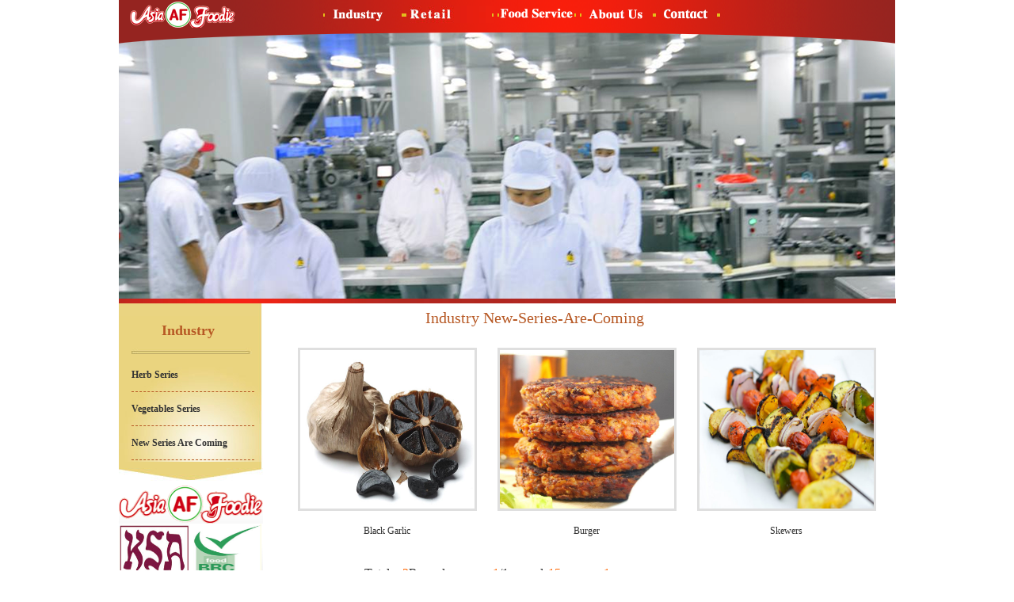

--- FILE ---
content_type: text/html; Charset=utf-8
request_url: http://asiafoodieinc.com/tpxwList3.asp?SortID=33&SortPath=0,3,33,
body_size: 4585
content:

<!DOCTYPE html PUBLIC "-//W3C//DTD XHTML 1.0 Transitional//EN" "http://www.w3.org/TR/xhtml1/DTD/xhtml1-transitional.dtd">
<html xmlns="http://www.w3.org/1999/xhtml">
<HEAD>
<META HTTP-EQUIV="Content-Type" CONTENT="text/html; charset=utf-8" />
<META NAME="copyright" CONTENT="Copyright 2009 - sitall.net" />
<TITLE>Asia Foodie Inc</TITLE>
<META NAME="Keywords" CONTENT="Asia Foodie Inc" />
<META NAME="Description" CONTENT="Asia Foodie Inc,TEL: 1 949 379 0769，EMAIL:sales@aisafoodieinc.com，ADD：4840 IRVINE BLVD #205 IRVINE ,CA 92620，Website：http://www.asiafoodieinc.com" />
<link rel="stylesheet" href="images/CssHtml.css">
<link rel="stylesheet" type="text/css" href="css/jquery.jslides.css" media="screen" />
<script type="text/javascript" src="js/jquery-1.8.0.min.js"></script>
<script type="text/javascript" src="js/jquery.jslides.js"></script>
<link rel="stylesheet" type="text/css" href="css/lrtk.css">
<!-- dd menu -->
<script type="text/javascript">
<!--
<!--
var timeout         = 5000;
var closetimer		= 0;
var ddmenuitem      = 0;

// open hidden layer
function mopen(id)
{	
	// cancel close timer
	mcancelclosetime();

	// close old layer
	if(ddmenuitem) ddmenuitem.style.visibility = 'hidden';

	// get new layer and show it
	ddmenuitem = document.getElementById(id);
	ddmenuitem.style.visibility = 'visible';

}
// close showed layer
function mclose()
{
	if(ddmenuitem) ddmenuitem.style.visibility = 'hidden';
}

// go close timer
function mclosetime()
{
	closetimer = window.setTimeout(mclose, timeout);
}

// cancel close timer
function mcancelclosetime()
{
	if(closetimer)
	{
		window.clearTimeout(closetimer);
		closetimer = null;
	}
}

// close layer when click-out
document.onclick = mclose; 
// -->

function MM_swapImgRestore() { //v3.0
  var i,x,a=document.MM_sr; for(i=0;a&&i<a.length&&(x=a[i])&&x.oSrc;i++) x.src=x.oSrc;
}

function MM_preloadImages() { //v3.0
  var d=document; if(d.images){ if(!d.MM_p) d.MM_p=new Array();
    var i,j=d.MM_p.length,a=MM_preloadImages.arguments; for(i=0; i<a.length; i++)
    if (a[i].indexOf("#")!=0){ d.MM_p[j]=new Image; d.MM_p[j++].src=a[i];}}
}

function MM_findObj(n, d) { //v4.01
  var p,i,x;  if(!d) d=document; if((p=n.indexOf("?"))>0&&parent.frames.length) {
    d=parent.frames[n.substring(p+1)].document; n=n.substring(0,p);}
  if(!(x=d[n])&&d.all) x=d.all[n]; for (i=0;!x&&i<d.forms.length;i++) x=d.forms[i][n];
  for(i=0;!x&&d.layers&&i<d.layers.length;i++) x=MM_findObj(n,d.layers[i].document);
  if(!x && d.getElementById) x=d.getElementById(n); return x;
}

function MM_swapImage() { //v3.0
  var i,j=0,x,a=MM_swapImage.arguments; document.MM_sr=new Array; for(i=0;i<(a.length-2);i+=3)
   if ((x=MM_findObj(a[i]))!=null){document.MM_sr[j++]=x; if(!x.oSrc) x.oSrc=x.src; x.src=a[i+2];}
}
//-->
</script>
<body leftmargin="0" topmargin="0" marginwidth="0" marginheight="0" onload="MM_preloadImages('graphics/nav_consumer_over.png','graphics/nav_industrial_over.png','graphics/nav_about_over.png')">
<table width="100%" border="0" cellspacing="0" cellpadding="0">
  <tr>
    <td align="center"><table width="980" height="377" border="0" align="center" cellpadding="0" cellspacing="0">
      <tr>
        <td height="56" valign="top" background="images/nav_bg03.png"><table width="980" border="0" align="center" cellpadding="0" cellspacing="0">
          <tr>
            <td width="258" height="37"><a href="index.htm"><img src="graphics/jsl_logo.png" alt="" width="258" height="34" border="0" /></a></td>
            <td width="723"><table width="600" border="0" cellpadding="0" cellspacing="0" class="alinkmenu">
              <tr>
			    <td width="101" ><div align="center"><a href="tpxwList03.asp" onmouseout="MM_swapImgRestore()" onmouseover="MM_swapImage('Image4','','graphics/nav_industrial_over.png',1)"><img src="graphics/nav_industrial_up.png" name="Image4" width="101" height="22" border="0" id="Image4" /></a></div></td>
                <td width="114" ><div align="center"><a href="tpxwList01.asp" onmouseout="MM_swapImgRestore()" onmouseover="MM_swapImage('Image3','','graphics/nav_foodservice_over.jpg',1)"><img src="graphics/nav_foodservice_up.jpg" name="Image3" width="114" height="22" border="0" id="Image3" /></a><a href="tpxwList.asp?SortID=1&amp;SortPath=0,1," onmouseout="MM_swapImgRestore()" onmouseover="MM_swapImage('Image2','','graphics/nav_consumer_over.png',1)"></a></div></td>
                <td width="109" ><div align="center"><a href="tpxwList02.asp" onmouseout="MM_swapImgRestore()" onmouseover="MM_swapImage('Image21','','graphics/nav_consumer_over.png',1)"><img src="graphics/nav_consumer_up.png" name="Image21" width="99" height="22" border="0" id="Image21" /></a></div></td>
              
                <td width="94" ><div align="center"><a href="index.asp" class="lanmu"></a><a href="About4.asp?id=1" onmouseout="MM_swapImgRestore()" onmouseover="MM_swapImage('Image5','','graphics/nav_about_over.png',1)"><img src="graphics/nav_about_up.png" name="Image5" width="94" height="22" border="0" id="Image5" /></a></div></td>
                <td width="83" ><div align="center"><a href="index.asp" class="lanmu"></a><a href="About5.asp?id=2" onmouseout="MM_swapImgRestore()" onmouseover="MM_swapImage('Image6','','graphics/nav_contact_over.png',1)"><img src="graphics/nav_contact_up.png" name="Image6" width="83" height="22" border="0" id="Image6" /></a></div></td>
                <td width="99" >&nbsp;</td>
              </tr>
              
            </table></td>
          </tr>
          <tr>
            <td height="340" colspan="2" valign="bottom">&nbsp;</td>
          </tr>
        </table></td>
      </tr>
      
      
    </table></td>
  </tr>
</table>



<div align="center">
  <table width="981" border="0" align="center" cellpadding="0" cellspacing="0">
    <tr>
      <td colspan="2" valign="top"><img src="images/ban-fs-overview.jpg" width="981" height="6"></td>
    </tr>
    <tr>
      <td width="182" valign="top"><table width="182" height="350" border="0" cellpadding="0" cellspacing="0">
          <tr>
            <td width="182" colspan="2" valign="top" background="images/leftbg.jpg"><table width="176" border="0">
              <tr>
                <td width="140" height="65" colspan="2"align="center" style="font-size:18px;color:#B75925;font-weight:bold;">Industry</td>
              </tr>
              
            </table>
              <table width="173" border="0">

                <tr>
                  <td width="10" height="40">&nbsp;</td>
                  <td width="126" height="40"align="left" style="border-bottom:#B75925 dashed 1px;font-size:14px;color:#333333;font-weight:bold;"><a href="tpxwList3.asp?SortID=31&amp;SortPath=0,3,31,">Herb Series</a></td>
                </tr>
                <tr>
                  <td height="40">&nbsp;</td>
                  <td height="40"align="left" style="border-bottom:#B75925 dashed 1px;font-size:14px;color:#333333;font-weight:bold;"><a href="tpxwList3.asp?SortID=32&amp;SortPath=0,3,32,">Vegetables Series</a></td>
                </tr>
                <tr>
                  <td height="40">&nbsp;</td>
                  <td height="40"align="left" style="border-bottom:#B75925 dashed 1px;font-size:14px;color:#333333;font-weight:bold;"><a href="tpxwList3.asp?SortID=33&amp;SortPath=0,3,33,">New Series Are Coming</a></td>
                </tr>
              </table></td>
          </tr>
          <tr>
            <td colspan="2" background="images/index_21.jpg"><img src="images/leftbg1.jpg" width="182" height="30" /></td>
          <tr>
            <td colspan="2" background="images/index_21.jpg"><img src="images/logo.png" width="182" height="48" /></td>
          <tr>
            <td background="images/index_21.jpg"><img src="images/logo01.jpg" width="90" height="71" /></td>
            <td background="images/index_21.jpg"><img src="images/logo02.jpg" width="90" height="71" /></td>
          </tr>
          <tr>
            <td background="images/index_21.jpg"><img src="images/logo03.jpg" width="90" height="71" /></td>
            <td background="images/index_21.jpg"><img src="images/logo04.jpg" width="90" height="71" /></td>
          </tr>
          <tr>
            <td background="images/index_21.jpg"><div align="center"><img src="images/logo05.jpg" width="90" height="71" /></div></td>
            <td background="images/index_21.jpg"><div align="center"><img src="images/logo06.jpg" width="90" height="71" /></div></td>
          </tr>
          <tr>
            <td colspan="2" background="images/index_21.jpg"><table width="98%" border="0" align="center" cellpadding="0" cellspacing="0">
              <tr>
                <td height="25" bgcolor="efefef"><div align="left"><strong>Business Show Infos</strong></div></td>
              </tr>
              <tr>
                <td>&nbsp;<img src='images/nn.jpg' width='7' height='9'>&nbsp;&nbsp;<a href='NewsView.asp?ID=33&SortID=1'>2017&nbsp;WEST-EXPO（NATUR…</a><font color='#555555'>2017/12/2</font><br>&nbsp;<img src='images/nn.jpg' width='7' height='9'>&nbsp;&nbsp;<a href='NewsView.asp?ID=32&SortID=1'>2017&nbsp;Western&nbsp;Foodser…</a><font color='#555555'>2017/12/2</font><br>&nbsp;<img src='images/nn.jpg' width='7' height='9'>&nbsp;&nbsp;<a href='NewsView.asp?ID=31&SortID=1'>2017&nbsp;PLMA&nbsp;(PRIVATE&nbsp;L…</a><font color='#555555'>2017/12/2</font><br>&nbsp;<img src='images/nn.jpg' width='7' height='9'>&nbsp;&nbsp;<a href='NewsView.asp?ID=30&SortID=1'>2017&nbsp;NRA&nbsp;(National&nbsp;R…</a><font color='#555555'>2017/5/4</font><br> </td>
              </tr>
            </table></td>
          </table>
</td>
      <td valign="top"><table width="780" border="0" align="right" cellpadding="0" cellspacing="0" >
          <tr>
            <td height="413" align="center" valign="top" bgcolor="#FFFFFF" style="background:#FFFFFF;border:#CACACA solid 0px; "><table width="750" height="143" border="0" align="center" cellpadding="0" cellspacing="0">
                <tr>
                  <td height="38"><table width="83%" height="35" border="0" align="center" cellpadding="10" cellspacing="0">
                      <tr>
                        <td><div align="center"><font style="FONT-FAMILY: 微软雅黑; COLOR: #B75925; line-height: 28px;FONT-SIZE: 20px">
                            Industry  New-Series-Are-Coming  
                        </font></div></td>
                      </tr>
                  </table></td>
                </tr>
                <tr>
                  <td align="left"><table width='100%' border='0' cellspacing='10' cellpadding='0'><tr>
<td width='132' align='left'><table border='0' cellpadding='0' cellspacing='8' ><tr><td align='center' style='text-decoration: underline; border: 3px solid #DFDFDF;'><a href='tpxwView3.asp?ID=210&SortID=33'><img src='../Upload/PicFiles/20173102046155889.jpg' border='0' width='220' height='200'></td></tr><tr><td height='36' align='center'><a href='tpxwView3.asp?ID=210&SortID=33'>Black Garlic</a></td></tr></table></td><td width='158' align='right'><table border='0' cellpadding='0' cellspacing='8' ><tr><td align='center' style='text-decoration: underline; border: 3px solid #DFDFDF;'><a href='tpxwView3.asp?ID=209&SortID=33'><img src='../Upload/PicFiles/20173102045588799.jpg' border='0' width='220' height='200'></td></tr><tr><td height='36' align='center'><a href='tpxwView3.asp?ID=209&SortID=33'>Burger</a></td></tr></table></td><td width='132' align='left'><table border='0' cellpadding='0' cellspacing='8' ><tr><td align='center' style='text-decoration: underline; border: 3px solid #DFDFDF;'><a href='tpxwView3.asp?ID=208&SortID=33'><img src='../Upload/PicFiles/2017310204209833.jpg' border='0' width='220' height='200'></td></tr><tr><td height='36' align='center'><a href='tpxwView3.asp?ID=208&SortID=33'>Skewers</a></td></tr></table></td></tr>
<table width='100%'><tr><td aglign='right' >
<span style=' FONT-FAMILY: 黑体;FONT-SIZE: 16px;line-height: 30px;padding-left:100px;'>Total：<font color='#ff6600'>3</font>Records &nbsp;page：<font color='#ff6600'>1</font></strong>/1&nbsp;records<font color='#ff6600'>15</font>page&nbsp;&nbsp;&nbsp;&nbsp;
&nbsp;<font color='#ff6600'>1</font>&nbsp;</span></td>
</tr>
</table>
</td>
                </tr>
              </table></td>
          </tr>
      </table></td>
    </tr>
  </table>
</div>
<table width="1000" border="0" align="center" cellpadding="0" cellspacing="0">
  <tr>
    <td height="30"></td>
  </tr>
</table>
 <style type="text/css">
<!--
.STYLE2 {color: #b19c84}
-->
</style>
<table width="100%" height="104" border="0" cellpadding="0" cellspacing="0">
  
  <tr>
    <td align="center" valign="top">
	  <table width="993" height="74" border="0" align="center" cellpadding="0" cellspacing="0">
        <tr>
          <td height="43"><table width="100%" border="0" cellspacing="0" cellpadding="0">
            <tr>
              <td align="left"><div id="fft"></div></td>
              <td background="images/footbg.jpg"><div id="fft">
                <table width="85%" height="77" border="0" cellpadding="0" cellspacing="0">
                  <tr>
                    <td width="13%" height="38" align="left">&nbsp;</td>
                    <td width="87%" height="38" align="left" valign="middle" style="color:#B19C84;"><img src="graphics/jsl_foods_inc.gif" alt="Asia Foodie Inc." width="120" height="15" title="Asia Foodie Inc." />ADD:17521 Railroad St, Suite J. City of Industry, CA 91748  /  TEL: 1 949 379 0769</td>
                  </tr>
                  <tr>
                    <td align="left">&nbsp;</td>
                    <td height="38" align="left" valign="top" >Email:sales@asiafoodieinc.com &nbsp;<span class="STYLE2">/</span>&nbsp; <span class="STYLE2">&copy; 2017 Asia Foodie Inc.</span> &nbsp;&nbsp;            
			
             &nbsp;<span class="STYLE2">/&nbsp; Site by</span><a href="http://www.sitall.net" target="_blank"><font color="B19C84">Sitall.net</font></a>&nbsp;&nbsp;<a href="Hva_manage/Hva_adminlogin.asp" target="_blank"><font color="efefef">manage</font></a></td>
                  </tr>
                </table>
                </td>
            </tr>
          </table></td>
        </tr>
      </table>
	</td>
  </tr>
</table>


--- FILE ---
content_type: text/css
request_url: http://asiafoodieinc.com/images/CssHtml.css
body_size: 3167
content:
/* 通用默认样式-------------------------------------- */
body {background-color: #FFFFFF;margin-left: 0px;margin-top: 0px;margin-right: 0px;margin-bottom: 0px; }
td {font-family:"微软雅黑";font-size: 12px;color: #333333;line-height: 23px;WORD-WRAP: break-word}
A:link   {font-family:"微软雅黑";font-size:12px;color: #333333;;text-decoration: none;}
A:visited{
	font-family:"微软雅黑";
	font-size:12px;
	text-decoration: none;
	color: #333333;
}
A:hover  {
	font-family:"微软雅黑";
	font-size:12px;
	text-decoration: none;
	color: #B75925;
}
A:active {
	font-family:"微软雅黑";
	font-size:12px;
	text-decoration: none;
	color: #333333;
}
#top{color:#8C8C8C;width:900px;padding-left:40px;}
#top a{color:#8C8C8C;}
#top a:hover{color:#333;}
#menu a {font-family:"微软雅黑";text-align: center;font-size:14px;color: #ffffff;line-height:53px;background:url(../images/indexn_07_1.jpg) no-repeat 0 0 ;display:block; height:53px;float:left;width:105px;margin:0px 1px 0px 0px;}
#menu a:hover {color: #FFFF00;background:url(../images/indexn_07.jpg) no-repeat 0 0; }
#menu span a {font-family:"微软雅黑";text-align: center;font-size:14px;color: #ffffff;line-height:53px;background:url(../images/indexn_07.jpg) no-repeat 0 0 ;display:block; height:53px;float:left;width:105px;margin:0px 1px 0px 0px;}
#topnews{border-bottom:1px #ccc dashed;width:304px;height:35px;line-height:35px;}
#topnews span{float:right;font-size:11px;color:#156CB1;}
#leftmenu {width:232px;text-align:left;}
#leftmenu a {font-family:"微软雅黑";width:192px;display:block;height:36px;line-height:36px;font-size:14px;color: #156CB1;font-weight:bold;text-decoration: none;background:url(lbg.jpg) no-repeat center center ;padding:5px 0px 5px 40px;border-bottom:1px #ccc solid;}
#leftmenu a:hover {color: #fff;background:#156CB1;}


#leftmenux a {font-family:Verdana, Arial,"宋体";font-size:12px;color: #555555;text-decoration: none;font-weight:normal;}
#leftmenux a:hover {color: #FF3000;}

#nfooter {margin:0 auto;height:56px;background: url(foot_bg.jpg) repeat-x center bottom ;font-size:12px;color:#8398BF;line-height:20px;}
#nfooter a {color:#8398BF;text-decoration:none;}
#fft{color:#FFFFFF;}
#fft a{color:#FFFFFF;}
#fft a:hover{color:#CFFFF0;}
.clear-both {clear:both;}


/* 顶部语言选择链接样式------------------------------- */
.language A:link   {font-family:Verdana, Arial,"宋体";font-size:16px;color: #1874CD;text-decoration: none;}
.language A:visited{font-family:Verdana, Arial,"宋体";font-size:16px;color: #1874CD;text-decoration: none;}
.language A:hover  {font-family:Verdana, Arial,"宋体";font-size:16px;color: #1874CD;text-decoration: none;}
.language A:active {font-family:Verdana, Arial,"宋体";font-size:16px;color: #1874CD;text-decoration: none;}
/* 底部文字及链接样式--------------------------------- */
td.Copyright        {vertical-align: middle;font-family:Verdana, Arial,"宋体";font-size:12px;color: #2F2F2F;}
.Copyright A:link   {font-family:Verdana, Arial,"宋体";font-size:12px;color: #2F2F2F;text-decoration: none}
.Copyright A:visited{font-family:Verdana, Arial,"宋体";font-size:12px;color: #2F2F2F;text-decoration: none}
.Copyright A:hover  {font-family:Verdana, Arial,"宋体";font-size:12px;color: #FF0000;text-decoration: none}
.Copyright A:active {font-family:Verdana, Arial,"宋体";font-size:12px;color: #FF0000;text-decoration: none}

/* 顶部快速查看项目链接样式---------------------------- */
td.QuickView        {height: 26px;text-align: right;vertical-align: top;}
.QuickView A:link   {font-family:Verdana, Arial,"宋体";font-size:11px;color: #FFFFFF;text-decoration: none;font-weight: bold}
.QuickView A:visited{font-family:Verdana, Arial,"宋体";font-size:11px;color: #FFFFFF;text-decoration: none;font-weight: bold}
.QuickView A:hover  {font-family:Verdana, Arial,"宋体";font-size:11px;color: #FF0000;text-decoration: none;font-weight: bold}
.QuickView A:active {font-family:Verdana, Arial,"宋体";font-size:11px;color: #FF0000;text-decoration: none;font-weight: bold}
/* 顶部主要导航菜单链接样式---------------------------- */
td.Navigation        {vertical-align: middle;}
.Navigation A:link   {font-family:Verdana, Arial,"宋体";font-size:11px;color: #FFFFFF;text-decoration: none;font-weight: bold}
.Navigation A:visited{font-family:Verdana, Arial,"宋体";font-size:11px;color: #FFFFFF;text-decoration: none;font-weight: bold}
.Navigation A:hover  {font-family:Verdana, Arial,"宋体";font-size:11px;color: #FF0000;text-decoration: none;font-weight: bold}
.Navigation A:active {font-family:Verdana, Arial,"宋体";font-size:11px;color: #FF0000;text-decoration: none;font-weight: bold}
/* 分类菜单链接样式----------------------------------- */
tr.WebMenu        {vertical-align: middle;background-image: url(Point_line_02.gif);height: 26px;}
.WebMenu A:link   {font-family:"宋体";font-size:12px;text-decoration: none}
.WebMenu A:visited{font-family:"宋体";font-size:12px;ctext-decoration: none}
.WebMenu A:hover  {font-family:"宋体";font-size:12px;text-decoration: none}
.WebMenu A:active {font-family:"宋体";font-size:12px;text-decoration: none}
/* 当前位置链接样式---------------------------------- */
.Location A:link   {font-family:"宋体";font-size:12px;text-decoration: none}
.Location A:visited{font-family:"宋体";font-size:12px;ctext-decoration: none}
.Location A:hover  {font-family:"宋体";font-size:12px;color: #4396DA;text-decoration: none}
.Location A:active {font-family:"宋体";font-size:12px;color: #4396DA;text-decoration: none}
/* 信息列表样式------------------------------------- */
td.ListTitle        {background-image: url(Point_line_01.gif);height: 26px;font-size: 9px;font-family:Arial,Verdana,"宋体";color: #666666;}
td.ListDown         {background-image: url(Point_line_01.gif);height: 26px;}

/* Main产品与服务链接样式----------------------------- */
td.MainMenu        {vertical-align: middle;padding-top: 2px;}
.MainMenu A:link   {font-family:"宋体";font-size:12px;color: #2F2F2F;text-decoration: none}
.MainMenu A:visited{font-family:"宋体";font-size:12px;color: #2F2F2F;text-decoration: none}
.MainMenu A:hover  {font-family:"宋体";font-size:12px;color: #2F2F2F;text-decoration: underline}
.MainMenu A:active {font-family:"宋体";font-size:12px;color: #2F2F2F;text-decoration: underline}

td.MenuListTitle  {background-image: url(Point_line_01.gif);height: 22px;}
table.Outside {background-color: #FFFFFF;}
td.TopNew     {background-color: #F4F4F4;border-bottom-width: 1px;border-bottom-style: solid;border-bottom-color: #C2C2C2;}
td.AllCenter  {filter:progid:dximagetransform.microsoft.gradient(startcolorstr='#ffffff', endcolorstr='#f9f9f9', gradienttype='1');}
td.leftCenter  {background-image: url(../Images/PE_Pro_Lbg.gif);background-repeat: repeat-x;}
input.AllSearch  {border-top: #A7A7A7 1px solid;border-bottom: #A7A7A7 1px solid;border-left:#A7A7A7 1px solid;border-right:#A7A7A7 1px solid;font-size:11px; background: #ffffff; font-family:Verdana,Arial,"宋体";color: #6A6A6A;}
select        {border-top: #666666 1px solid;border-bottom: #666666 1px solid;border-left:#666666 1px solid;border-right:#666666 1px solid;font-size:11px; background: #F2F2F2; font-family:Verdana,Arial,"宋体";color: #2F2F2F;}
input.MemLogin  {border-top: #333333 1px solid;border-bottom: #333333 1px solid;border-left:#333333 1px solid;border-right:#333333 1px solid;font-size:11px; background: #FFFFFF; font-family:Verdana,Arial,"宋体";color: #2F2F2F;}
/*缩成图---------------------------- */
a img { border: none; }
.popupmenu_popup { text-align: left; line-height: 1.4em; padding: 10px; overflow: hidden; border: 1px solid #CAD9EA; background: #FFF; background-repeat: repeat-x; background-position: 0 1px;  }
.viewthread { padding-bottom: 1px; }
.viewthread ins { display: block; text-align: center; text-decoration: none; margin-bottom: 1px; background: #F7F7F7; border-bottom: 1px solid #CAD9EA; line-height: 26px; }
.viewthread ins, .viewthread ins a { color: #090; }
.viewthread td.postcontent, .viewthread td.postauthor { vertical-align: top; padding: 0 1px; border: none; overflow: hidden; background: #FFF; }

.button { 
	border-left: #ffffff 1px ridge; 
	border-right: #2F2F2F 1px ridge; 
	border-top: #ffffff 1px ridge; 
	border-bottom: #1c1c1c 1px ridge; 
    font-family:"宋体";
	font-size: 12px;
    color: #1c1c1c; 
	background-color: #EBF2F9; 
	cursor: hand; 
}
.TextBox{
	border-top-width:1px;
	border-bottom-width:2px;
	border-left-width:1px;
	border-right-width:2px;
	font-size: 12px;
    font-family:Verdana,Arial,"宋体";
	color: #2f2f2f;
}
.textfield{
	border-top-width:1px;
	border-bottom-width:2px;
	border-left-width:1px;
	border-right-width:2px;
	font-size: 12px;
	color: #2f2f2f;
}
/* 后台管理类别树-------------------------------------- */
.SortFolderOpen {
	background-image: url(Sort_Folder_Close.gif);
	background-repeat: no-repeat;
	height: 16px;
	left: 16px;
	padding-left: 10px;
	cursor: hand;
}
.SortFolderClose {
	background-image: url(Sort_Folder_Open.gif);
	background-repeat: no-repeat;
	height: 16px;
	padding-left: 10px;
	cursor: hand;
}
.SortEndFolderOpen {
	background-image: url(SortEnd_Folder_Close.gif);
	background-repeat: no-repeat;
	height: 16px;
	left: 16px;
	padding-left: 10px;
	cursor: hand;
}
.SortEndFolderClose {
	background-image: url(SortEnd_Folder_Open.gif);
	background-repeat: no-repeat;
	height: 16px;
	left: 16px;
	padding-left: 10px;
	cursor: hand;
}
.SortListline {
	padding-left: 10px;
	background-image: url(Sort_Listline.gif);
	background-repeat: repeat-y;
}
.SortEndListline {
	padding-left: 10px;
}
.SortFile {
	background-image: url(Sort_File.gif);
	background-repeat: no-repeat;
	height: 16px;
	cursor: hand;
	padding-left: 13px;
}
.SortFileEnd {
	background-image: url(Sort_File_End.gif);
	background-repeat: no-repeat;
	height: 16px;
	cursor: hand;
	padding-left: 10px;
}
/*首页滚动产品*/
.img-scroll {position:relative; margin:0px auto;width:997px;}

.img-scroll .prev {	background: url(roll.jpg) no-repeat 0px 0px;
	left:1px;
	float:left;
	width:25px;
	cursor: pointer;
	position: relative;
	height:45px;
	top:90px;}
.img-scroll .next {	background: url(roll.jpg) no-repeat -25px 0px;
	right:1px;
	float:right;
	width:25px;
	cursor: pointer;
	position: relative;
	height:45px;
	top:90px;}


.img-scroll .prev { left:0}
.img-scroll .next { right:0}
.img-scroll .img-list { width:940px; height:250px;overflow:hidden}
.img-scroll .img-list ul { width:9999px;padding:0; margin:0;list-style:none}
.img-scroll .img-list li { float:left; display:inline; width:215px; margin:10px; height:250px; text-align:center; line-height:20px;}
.img-scroll .img-list li img {width:215px;height:175px;border:1px #D6D6D6 solid;border-bottom:0px;}
.img-scroll .img-list li span {	text-align:center;
	line-height:30px;
	font-size:14px;
	width:215px;
	background:#156CB1 url(more.jpg) no-repeat center 30px;
	height:59px;
	border:1px #D6D6D6 solid;
	border-top:0px;
	font-family:"微软雅黑";
	clear:both;
	display:block;}

.img-list span a{font-size:14px;color:#ffffff;display:block;width:215px;height:59px;}
.img-list span a:hover{color:#ffffff;background:#34ACE9 url(more1.jpg) no-repeat center 30px;}

--- FILE ---
content_type: text/css
request_url: http://asiafoodieinc.com/css/jquery.jslides.css
body_size: 715
content:
html, body, div, h1, h2, h3, h4, h5, h6, ul, ol, dl, li, dt, dd, blockquote, pre, form, fieldset, table, th, td, span{padding:0;margin:0;}
#full-screen-slider { width:100%; height:359px; float:left; position:relative}
#slides { display:block; width:100%; height:359px; list-style:none; padding:0; margin:0; position:relative}
#slides li { display:block; width:100%; height:100%; list-style:none; padding:0; margin:0; position:absolute}
#slides li a { display:block; width:100%; height:100%; text-indent:-9999px}
#pagination { display:block; list-style:none; position:absolute; left:13%; top:365px; z-index:9900;  padding:5px 15px 5px 0; margin:0}
#pagination li { display:block; list-style:none; width:8px; height:8px; float:left; margin-left:15px; border-radius:5px; background:#757575; }
#pagination li a { display:block; width:100%; height:100%; padding:0; margin:0;  text-indent:-9999px;}
#pagination li.current { background:#2CB589;}

--- FILE ---
content_type: text/css
request_url: http://asiafoodieinc.com/css/lrtk.css
body_size: 788
content:
#sddm
{	margin:0px 0px 0px 0px;
	padding: 0;
	width: 980px;
	height:50px;
	z-index:9999;
	font-family:"微软雅黑";
	line-height:50px;}

#sddm li
{	margin: 0;
	padding: 0;
	list-style: none;
	float: left;
	z-index:9999;
	font-family:"微软雅黑";
	font: 12px arial}

#sddm li a
{	display: block;
	margin: 0 0px 0 0;
	padding: 0px 30px;
	color: #fff;
	font-size:15px;
	text-align: left;
	text-decoration: none;
	z-index:9999;
	line-height:50px;
	height:50px;
	font-family:"微软雅黑";
}

#sddm li a:hover
{color: #ffffff;background:#D08E01;font-family:"微软雅黑";}

#sddm div
{	position: absolute;
	visibility: hidden;
	width: 118px;
	margin: 0px 0px 0px 0px;
	padding: 0;
	background: #2D5EB3;
	z-index:9999;
	font-family:"微软雅黑";
	border: 0px solid #2D5EB3}

	#sddm div a
	{	position: relative;
		display: block;
		margin: 0;
		padding: 5px 0px 15px 15px;
		width: auto;
		white-space: nowrap;
		text-align: left;
		text-decoration: none;
		background: #DDA400;
		color: #fff;
		height:10px;
		font: 13px arial;
		font-family:"微软雅黑";
		border-bottom: 1px dotted #efefef;
		}

	#sddm div a:hover
	{	background: #D08E01;
		color: #FFF}
#sddm .sy{background:#D08E01;}
.m_line{
	float:right; width:2px; height:53px;
	line-height:53px;   /*ff下有效(图片垂直居中)*/
}
.m_line img{
	margin-top:expression(( 44 - this.height ) / 2);   /*ie下有效(图片垂直居中)*/
}